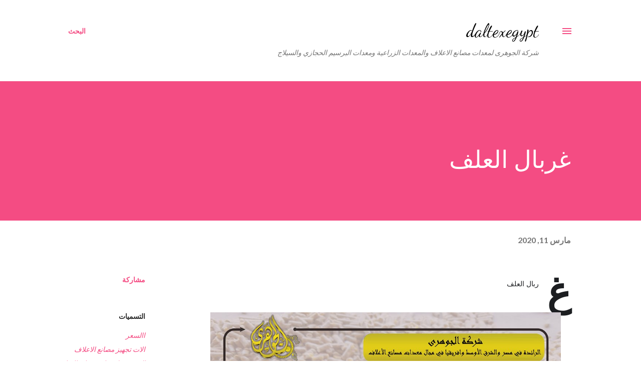

--- FILE ---
content_type: text/html; charset=utf-8
request_url: https://www.google.com/recaptcha/api2/aframe
body_size: 267
content:
<!DOCTYPE HTML><html><head><meta http-equiv="content-type" content="text/html; charset=UTF-8"></head><body><script nonce="lAl--weyPLxBABGKl-Trcg">/** Anti-fraud and anti-abuse applications only. See google.com/recaptcha */ try{var clients={'sodar':'https://pagead2.googlesyndication.com/pagead/sodar?'};window.addEventListener("message",function(a){try{if(a.source===window.parent){var b=JSON.parse(a.data);var c=clients[b['id']];if(c){var d=document.createElement('img');d.src=c+b['params']+'&rc='+(localStorage.getItem("rc::a")?sessionStorage.getItem("rc::b"):"");window.document.body.appendChild(d);sessionStorage.setItem("rc::e",parseInt(sessionStorage.getItem("rc::e")||0)+1);localStorage.setItem("rc::h",'1769855125447');}}}catch(b){}});window.parent.postMessage("_grecaptcha_ready", "*");}catch(b){}</script></body></html>